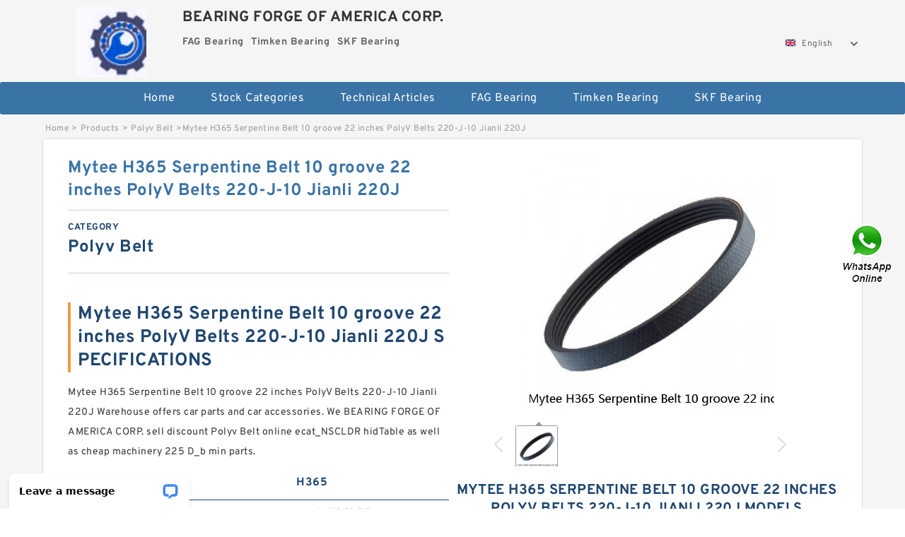

--- FILE ---
content_type: text/html; charset=UTF-8
request_url: https://nskf-bearings.com/polyv-belt/h365.html
body_size: 17489
content:
<!DOCTYPE html PUBLIC "-//W3C//DTD XHTML 1.0 Transitional//EN" "http://www.w3.org/TR/xhtml1/DTD/xhtml1-transitional.dtd">
<html xmlns="http://www.w3.org/1999/xhtml" lang="en">
<head>

<meta http-equiv="Content-Type" content="text/html; charset=utf-8" />
<meta name="viewport" content="width=device-width, initial-scale=1.0, user-scalable=no, minimum-scale=1.0, maximum-scale=1.0"/>
<title>Mytee H365 Serpentine Belt 10 groove 22 inches PolyV Belts 220-J-10 Jianli 220J  | H365 Bearing</title>
<link rel="canonical" href="https://nskf-bearings.com/polyv-belt/h365.html" />
<link rel="alternate" media="only screen and (max-width:640)" href="https://m.nskf-bearings.com/polyv-belt/h365.html">
<link type="text/css" rel="stylesheet" href="/media/sets/m1-parts1/common.css?v=2022021909" />
<link type="text/css" rel="stylesheet" href="/media/sets/m1-parts1/msma.css?v=2022021901" /><link type="text/css" rel="stylesheet" href="/media/sets/m1-parts1/shop.css?v=2022051002" />
<link type="text/css" rel="stylesheet" href="/media/sets/m1-parts1/bootstrap.min.css?v=2022022202" /><script type="application/ld+json">
[{"@context":"http:\/\/schema.org","@type":"Product","name":"Mytee H365 Serpentine Belt 10 groove 22 inches PolyV Belts 220-J-10 Jianli 220J ","description":"","image":"https:\/\/nskf-bearings.com\/uploaded_images\/c615823-mytee-h365-serpentine-belt-10-groove-22-inches-polyv-belts-220-j-10-jianli-220j.jpg","brand":{"@type":"Brand","name":"Loyal","logo":"https:\/\/nskf-bearings.com\/uploaded_images\/6359.jpg"},"sku":"H365","mpn":"1205050","review":{"@type":"Review","reviewRating":{"@type":"Rating","ratingValue":"4.9","bestRating":"5"},"author":{"@type":"Person","name":"Jason"}},"aggregateRating":{"@type":"AggregateRating","ratingValue":"4.9","reviewCount":"5"},"offers":{"@type":"AggregateOffer","offerCount":"2","lowPrice":"99.99","highPrice":"199.99","priceCurrency":"USD"}}]
</script>
<link type="text/css" rel="stylesheet" href="/media/sets/trade/online-chat.min.css" />
</head>
<body>

<div class="content">
    <div class="container">
        
        <div class="header fl-clr">
        <div class="col-xs-3 col-sm-2">
            <a href="/" class="shop-logo" title="BEARING FORGE OF AMERICA CORP."><img src="https://nskf-bearings.com/uploaded_images/6359.jpg" alt="BEARING FORGE OF AMERICA CORP." /></a>
            </div>
            <dl class="col-xs-9 col-sm-8">
                <dt>BEARING FORGE OF AMERICA CORP.</dt>
                <dd>
                                    <strong>FAG Bearing</strong> &nbsp;
                                    <strong>Timken Bearing</strong> &nbsp;
                                    <strong>SKF Bearing</strong> &nbsp;
                                </dd>
            </dl>
                    <div class="select-flag" data-role="selectParent">
            <div class="select-box fl-clr" data-role="ShowParent">
                <span class="selectTxt" data-role="SearchShow"><img src="/media/langflags/en.png" width="16" height="11" />English</span>
                <i></i>
            </div>
            <div class="selectMenu" style="display:none;" data-role="ListType">
                <a href="http://www.nskf-bearings.com/"><img src="/media/langflags/en.png" width="16" height="11" />English</a>            </div>
        </div>        </div>
        </div>
                <!--header-->
   <div class="nav">
        <div class="navwidth">
            <ul>
                <li><a href="/">Home</a></li>
                <li><a href="/products.html">Stock Categories<!--<i></i>--></a>
                    <ul class="nav-list">
                                                <li><a href="https://nskf-bearings.com/factory-2830-fag-bearing">FAG Bearing</a></li>
                                                                                                <li><a href="https://nskf-bearings.com/factory-2831-timken-bearing">Timken Bearing</a></li>
                                                                                                <li><a href="https://nskf-bearings.com/factory-2832-skf-bearing">SKF Bearing</a></li>
                                                                                                <li><a href="https://nskf-bearings.com/factory-2833-ina-bearing">INA Bearing</a></li>
                                                                                                <li><a href="https://nskf-bearings.com/factory-2834-ntn-bearing">NTN Bearing</a></li>
                                                                                                <li><a href="https://nskf-bearings.com/factory-2835-iso-bearing">ISO Bearing</a></li>
                                                                                                <li><a href="https://nskf-bearings.com/factory-2836-koyo-bearing">KOYO Bearing</a></li>
                                                                                                <li><a href="https://nskf-bearings.com/factory-2837-nachi-bearing">NACHI Bearing</a></li>
                                                                                                <li><a href="https://nskf-bearings.com/factory-2838-nsk-bearing">NSK Bearing</a></li>
                                                                                                <li><a href="https://nskf-bearings.com/factory-2839-gamet-bearing">Gamet Bearing</a></li>
                                                                                                <li><a href="https://nskf-bearings.com/factory-2840-qm-industries-bearing">QM INDUSTRIES Bearing</a></li>
                                                                                                <li><a href="https://nskf-bearings.com/3205-bearing/">3205 Bbearing</a></li>
                                                                                                <li><a href="https://nskf-bearings.com/skf-6007-bearing/">skf 6007 Bearing</a></li>
                                                                                                <li><a href="https://nskf-bearings.com/skf-6200-bearings/">skf 6200 Bearing</a></li>
                                                                                                <li><a href="https://nskf-bearings.com/6211-bearings/">6211 Bearing</a></li>
                                                                                                <li><a href="https://nskf-bearings.com/large-slewing-bearings/">Large Slewing Bearings</a></li>
                                                                                                <li><a href="https://nskf-bearings.com/slewing-ring-bearings/">Slewing Ring Bearings</a></li>
                                                                                                <li><a href="https://nskf-bearings.com/kaydon-slewing-bearing/">Kaydon Slewing Bearing</a></li>
                                                                                                <li><a href="https://nskf-bearings.com/bearing-slewing-ring/">Bearing Slewing Ring</a></li>
                                                                                                <li><a href="https://nskf-bearings.com/super-precision-bearings/">Super Precision Bearings</a></li>
                                                                                                <li><a href="https://nskf-bearings.com/super-precision-angular-contact-bearings/">Super Precision Angular Contact Bearings</a></li>
                                                                                                <li><a href="https://nskf-bearings.com/super-precision-bearing/">Super Precision Bearing</a></li>
                                                                                                <li><a href="https://nskf-bearings.com/slewing-ring/">Slewing Ring</a></li>
                                                                                                <li><a href="https://nskf-bearings.com/spherical-roller-bearing/">Spherical Roller Bearing</a></li>
                                                                                                <li><a href="https://nskf-bearings.com/thrust-ball-bearing/">Thrust Ball Bearing</a></li>
                                                                                                <li><a href="https://nskf-bearings.com/thrust-spherical-roller-bearing/">Thrust Spherical Roller Bearing</a></li>
                                                                                                <li><a href="https://nskf-bearings.com/thrust-roller-bearing/">Thrust Roller Bearing</a></li>
                                                                                                <li><a href="https://nskf-bearings.com/double-row-tapered-thrust-roller-bearings/">Double Row Tapered Thrust Roller Bearings</a></li>
                                                                                                <li><a href="https://nskf-bearings.com/railway-rolling-spherical-roller-bearings/">Railway Rolling Spherical Roller Bearings</a></li>
                                                                                                <li><a href="https://nskf-bearings.com/gates-cdx-belt/">Gates Cdx Belt</a></li>
                                                                                                <li><a href="https://nskf-bearings.com/k040378-belts/">K040378 Belts</a></li>
                                                                                                <li><a href="https://nskf-bearings.com/polyv-belt/">Polyv Belt</a></li>
                                                                                                <li><a href="https://nskf-bearings.com/groove-belt/">Groove Belt</a></li>
                                                                                                <li><a href="https://nskf-bearings.com/polychain-belt/">Polychain Belt</a></li>
                                                                    </ul>
                </li>
                                    <li><a href="/news/">Technical Articles</a></li>
                                                                                                <li><a href="https://nskf-bearings.com/factory-2830-fag-bearing">FAG Bearing</a></li>
                                                                                                                        <li><a href="https://nskf-bearings.com/factory-2831-timken-bearing">Timken Bearing</a></li>
                                                                                                                        <li><a href="https://nskf-bearings.com/factory-2832-skf-bearing">SKF Bearing</a></li>
                                                                                                                                                                                                                                                                                                                                                                                                                                                                                                                                                                                                                                                                                                                </ul>
            <div class="dianji"><img src="/media/sets/m1-jixie1/t5.png"></div>
        <div class="there">
        	<div class="gbi">✖</div>
            <div class="thger">
                <p><a href="/">Home</p>
                <p><a href="/products.html">Stock Categories</a></p>
                                    <p><a href="/news/">Technical Articles</a></p>
                                                                                                <p><a href="https://nskf-bearings.com/factory-2830-fag-bearing">FAG Bearing</a></p>
                                                                                                                        <p><a href="https://nskf-bearings.com/factory-2831-timken-bearing">Timken Bearing</a></p>
                                                                                                                        <p><a href="https://nskf-bearings.com/factory-2832-skf-bearing">SKF Bearing</a></p>
                                                                                                                                                                                                                                                                                                                                                                                                                                                                                                                                                                                                                                                                                                                </div>
        </div>
        </div>
     </div>
<div class="container">        <!--nav-->
        <div class="crumb">
                        <p><a href="/">Home</a>&gt;<a href="/products.html">Products</a>&gt;<a href="https://nskf-bearings.com/polyv-belt/">Polyv Belt</a>&gt;<span>Mytee H365 Serpentine Belt 10 groove 22 inches PolyV Belts 220-J-10 Jianli 220J </span></p>
                
        </div>
        <!--crumb-->
        <div class="produce-show fl-clr">
            <div class="img-show col-xs-12 col-sm-12 col-md-6">
                <div class="tabContent">
                    <div class="big-img">
                        <ul>
                        <li>
                            <a href="https://nskf-bearings.com/pic-1205050.html" title="Mytee H365 Serpentine Belt 10 groove 22 inches PolyV Belts 220-J-10 Jianli 220J  image" target="_blank">
                                <img src="https://nskf-bearings.com/uploaded_images/c615823-mytee-h365-serpentine-belt-10-groove-22-inches-polyv-belts-220-j-10-jianli-220j.jpg" alt="Mytee H365 Serpentine Belt 10 groove 22 inches PolyV Belts 220-J-10 Jianli 220J " />
                            </a>
                        </li>
                        </ul>
                    </div>
                    <div class="small-img">
                        <div class="scroll">
                                <ul>
                                <li class="current"><img src="https://nskf-bearings.com/uploaded_images/m615823-mytee-h365-serpentine-belt-10-groove-22-inches-polyv-belts-220-j-10-jianli-220j.jpg" alt="Mytee H365 Serpentine Belt 10 groove 22 inches PolyV Belts 220-J-10 Jianli 220J " /></li>
                                </ul>
                        </div>
                        <div class="prev-next">
                        <a href="javascript:void(0);" class="prev"></a>
                        <a href="javascript:void(0);" class="next"></a>
                        </div>
                    </div>
                </div>
                <div class="ret_print">
                                        <h2>Mytee H365 Serpentine Belt 10 groove 22 inches PolyV Belts 220-J-10 Jianli 220J  MODELS</h2>
                                        <p class="ret_ms">Need a CAD or 3D Model?</p>
                                                            <div class="contact-btn fl-clr"><a href="/contactnow.html" rel="nofollow">Contact Now</a><a href="https://api.whatsapp.com/send?phone=+8617662977778&text=Mytee H365 Serpentine Belt 10 groove 22 inches PolyV Belts 220-J-10 Jianli 220J  From https://nskf-bearings.com/polyv-belt/h365.html" class="chat-btn" rel="nofollow">WhatsApp</a><a href="https://api.whatsapp.com/send?phone=+8617662977778&text=Be Our Agent" class="chat-btn" rel="nofollow">Be Our Agent</a></div>
                </div>
            </div>
            <div class="simple-intro col-xs-12 col-sm-12 col-md-6">
                <div class="title"><h1>Mytee H365 Serpentine Belt 10 groove 22 inches PolyV Belts 220-J-10 Jianli 220J </h1></div>
                <div class="product-category"><span>category</span><p>Polyv Belt</p></div>
        		<div class="specificati">
                                        <h2>Mytee H365 Serpentine Belt 10 groove 22 inches PolyV Belts 220-J-10 Jianli 220J  SPECIFICATIONS</h2>
                                    </div>
                <ul>
                    <!-- Product Details -->
                    <li><p style="color: #333;">Mytee H365 Serpentine Belt 10 groove 22 inches PolyV Belts 220-J-10 Jianli 220J  Warehouse offers car parts and car accessories. We BEARING FORGE OF AMERICA CORP. sell discount Polyv Belt online ecat_NSCLDR hidTable as well as cheap machinery 225 D_b min parts.</p></li>                                                                                    <li class="specifications-list"><label>Model Number:</label><h2>H365</h2></li>
                    
                                                                                                                                          <li class="specifications-list"><label>hidTable:</label><span>ecat_NSCLDR</span></li>
                                                                                                                             <li class="specifications-list"><label>GRS rpm:</label><span>2400</span></li>
                                                                                                                             <li class="specifications-list"><label>D_b min:</label><span>225</span></li>
                                                                                                                             <li class="specifications-list"><label>rb:</label><span>3</span></li>
                                                                                                                             <li class="specifications-list"><label>DE_:</label><span>220.5</span></li>
                                                                                                                             <li class="specifications-list"><label>mass:</label><span>16.8</span></li>
                                                                                                                             <li class="specifications-list"><label>ra:</label><span>3</span></li>
                                                                                                                             <li class="specifications-list"><label>Prod_Type3:</label><span>CRB_SR_N</span></li>
                                                                                                                                                                                                                                                                                                                                                                                                                                                                                                                                                                                                                                                                                                                                                                                                                                                                                                                                                                   </ul>
            
            </div>
        </div>
        <div class="opacity-layer" id="opacity-layer"></div>
<div class="chat-layer">
    <div class="top">
        <input type="hidden" id="product_id" value="1205050">
        <input type="hidden" id="chat_title" value="Inquiry About Mytee H365 Serpentine Belt 10 groove 22 inches PolyV Belts 220-J-10 Jianli 220J ">
        <span class="company-name">BEARING FORGE OF AMERICA CORP.</span>
        <p><em><i class="user"></i>BEARING FORGE OF AMERICA CORP.</em><em><i class="address"></i>China</em></p>
        <a href="javascript:void(0);" class="close"></a>
    </div>
    <div class="msg-box" id="msg-box">
        <ul class="online-msg">
            <li class="left-msg"> <img src="/media/sets/trade/man.png" class="portrait"> <span><em
                        class="contactName">BEARING FORGE OF AMERICA CORP.</em><i class="startTime">2020-07-10 09:46:19</i></span>
                <div class="txt-box"> Welcome to my shop! Glad to serve you! Please send your question! </div>
            </li>
        </ul>
    </div>
    <div class="send-box">
        <ul class="sendInfo fl-clr">
            <li>
                <label>*</label>
                <input type="text" class="txt" placeholder="Email" id="chat-email" validation-group="default">
                <span id="email_info"></span></li>
            <li>
                <label>*</label>
                <input type="text" class="txt" placeholder="Whatsapp" id="whatsapp">
            </li>
        </ul>
        <div class="checkBox">
            <label>Interested In:</label>
            <span>
                <input type="checkbox" class="check" value="1">
                Price</span> <span>
                <input type="checkbox" class="check" value="2">
                Inspection Certificate</span> <span>
                <input type="checkbox" class="check" value="3">
                Product Specifications</span> <span>
                <input type="checkbox" class="check" value="4">
                Company Profile</span> </div>
        <div class="send-area">
            <div class="leftarea">
                <textarea class="area" id="sendContent"
                    placeholder="Please enter the products and specific requirements you need to purchase."></textarea>
            </div>
            <a href="javascript:void(0)" class="send-btn default"></a>
        </div>
    </div>
</div>
        <!--produce-show-->
        <div class="product-detail">
            <div class="title"><h2>                                                                                                                                                                                                    The details of Polyv Belt
                        </h2></div>
            <ul>
            <li class="specifications-list"><label>hidTable:</label><span>ecat_NSCLDR</span></li>
            <li class="specifications-list"><label>GRS rpm:</label><span>2400</span></li>
            <li class="specifications-list"><label>D_b min:</label><span>225</span></li>
            <li class="specifications-list"><label>rb:</label><span>3</span></li>
            <li class="specifications-list"><label>DE_:</label><span>220.5</span></li>
            <li class="specifications-list"><label>mass:</label><span>16.8</span></li>
            <li class="specifications-list"><label>ra:</label><span>3</span></li>
            <li class="specifications-list"><label>Prod_Type3:</label><span>CRB_SR_N</span></li>
            <li class="specifications-list"><label>DI_:</label><span>144.5</span></li>
            <li class="specifications-list"><label>Oil rpm:</label><span>3000</span></li>
            <li class="specifications-list"><label>B_:</label><span>60</span></li>
            <li class="specifications-list"><label>yobi:</label><span>N421M</span></li>
            <li class="specifications-list"><label>Ew:</label><span>220.5</span></li>
            <li class="specifications-list"><label>C:</label><span>495</span></li>
            <li class="specifications-list"><label>C_conv:</label><span>495000</span></li>
            <li class="specifications-list"><label>D_:</label><span>260</span></li>
            <li class="specifications-list"><label>C0:</label><span>555</span></li>
            <li class="specifications-list"><label>LangID:</label><span>1</span></li>
            <li class="specifications-list"><label>KBRG:</label><span>4114</span></li>
            <li class="specifications-list"><label>r:</label><span>4</span></li>
                </ul>
        </div>

        
        <!--product-detail-->
        <div class="product-description">
            <div class="title"><!--<i></i>--><h2> H365                                                                                                                                             Polyv Belt Specification details</h2>
            </div>
            <p>&nbsp;</p><!--start_insert_content_models--><table border="1" width="100%"><tr><td style="min-width: 100px;"><a href="/polyv-belt/490-j-6.html" title="490-J-6 V-BELT POLY V MICRO-V Polybelt 490J6 PolyV Rubber Belt">490-J-6 V-BELT POLY V MICRO-V Polybelt 490J6 PolyV Rubber Belt</a></td><td>r:1; D_a:70; da min:50; d:45; C_conv:20900; DA_:8.731; hidYobi:6009ZZ; DE_:69.731; SRI:4.52; GRS rpm:9000; SDM_:61; SREX:0.02; yobi:6009ZZ; da max:53.5; Prod_Type3:DGBB_SR_ZZ; SREN:-0.02; SRE:4.52; B_:16; Z_:13; LangID:1; </td></tr><tr><td style="min-width: 100px;"><a href="/polyv-belt/t101.html" title="Horizon Fitness Drive Motor Main Belt T101 Club HZ Elite Series 1000109551">Horizon Fitness Drive Motor Main Belt T101 Club HZ Elite Series 1000109551</a></td><td>ALP21:30; Prod_Type3:ACBB_SR_MM_DT; r:1; DE_:36.486; C:21.8; yobi:7302AWDT; hidYobi:7302AWDT; KBRG:7321; LangID:1; SRIX:0.04; Z_:10; B_:13; SRI:4.13; SREX:0.04; SRE:4.13; D_a:36; SDM_:28.5; C0:14.2; DA_:7.938; 2B_:26; </td></tr><tr><td style="min-width: 100px;"><a href="/polyv-belt/460-j-6.html" title="460-J-6 V-BELT POLY V MICRO-V Polybelt 460J6 Rubber PolyV Belt USA FREE SHIPPING">460-J-6 V-BELT POLY V MICRO-V Polybelt 460J6 Rubber PolyV Belt USA FREE SHIPPING</a></td><td>B:13.75mm; Seals or Shields:Open Type; Clearance:Standard; Weight:0.14 KGS; Cage Type:Steel; Availability:In Stock; d:28mm; D:55mm; SKU:np797735/np430273-ti; </td></tr><tr><td style="min-width: 100px;"><a href="/polyv-belt/.html" title="GREAT PRICEGreat price compared to similar brand new items">GREAT PRICEGreat price compared to similar brand new items</a></td><td>Dynamic Load Rating (kN):2640; SKU:24156came4c3-nsk; d:280mm; Clearance:C3; Seals or Shields:Open Type; Weight:115.00 KGS; D:460mm; Grease Limiting Speed (r/min):560; Availability:In Stock; Static Load Rating (kN):5000; B:180mm; Cage Type:Brass; Oil Limiting Speed (r/min):750; </td></tr><tr><td style="min-width: 100px;"><a href="/polyv-belt/430-j-6.html" title="430-J-6 New POLY V MICRO-V V-BELT Polybelt.com 430J6 PolyV Rubber 6 Ribs">430-J-6 New POLY V MICRO-V V-BELT Polybelt.com 430J6 PolyV Rubber 6 Ribs</a></td><td>Clearance:C3; Static Load Rating (kN):44; Seals or Shields:Open Type; D:90mm; Weight:0.02 KGS; SKU:3308a/c3-skf; B:36.5mm; Fatigue Load Rating (kN):1.86; Dynamic Load Rating (kN):64; Limiting Speed Rating (r/min):7500; d:40mm; Availability:In Stock; Cage Type:Steel; Reference Speed Rating (r/min):7500; </td></tr><tr><td style="min-width: 100px;"><a href="/polyv-belt/380-j-6.html" title="380-J-6 New POLY V MICRO-V V-BELT 380J6 PolyV Rubber 6 Ribs">380-J-6 New POLY V MICRO-V V-BELT 380J6 PolyV Rubber 6 Ribs</a></td><td>Cage Type:Plastic; Static Load Rating (kN):34.5; Availability:In Stock; SKU:7013ctrsulp3-nsk; d:65mm; Preload:Light; Dynamic Load Rating (kN):37; D:100mm; Oil Limiting Speed (r/min):21300; Weight:0.02 KGS; Seals or Shields:Open Type; Clearance:Standard; B:18mm; Grease Limiting Speed (r/min):14000; </td></tr><tr><td style="min-width: 100px;"><a href="/polyv-belt/580-j-6.html" title="580-J-6 V-BELT POLY V MICRO-V Polybelt 580J6 PolyV Rubber Belt">580-J-6 V-BELT POLY V MICRO-V Polybelt 580J6 PolyV Rubber Belt</a></td><td>Seals or Shields:Open Type; Clearance:C3; B:176mm; d:320mm; Availability:In Stock; Cage Type:Brass; Weight:0.02 KGS; SKU:23164-mb-c3-qbl; D:540mm; </td></tr><tr><td style="min-width: 100px;"><a href="/polyv-belt/460-j-6.html" title="460-J-6 New POLY V MICRO-V V-BELT Polybelt 460J6 PolyV Rubber 6 Ribs USA">460-J-6 New POLY V MICRO-V V-BELT Polybelt 460J6 PolyV Rubber 6 Ribs USA</a></td><td>Clearance:Standard; Oil Limiting Speed (r/min):10800; SKU:7220a5trdudmp3-nsk; Availability:In Stock; Grease Limiting Speed (r/min):7200; d:100mm; Preload:Medium; Static Load Rating (kN):121; Cage Type:Plastic; B:34mm; Dynamic Load Rating (kN):142; Weight:3.25 KGS; Seals or Shields:Open Type; D:180mm; </td></tr></table><p>&nbsp;</p><!--end_insert_content_models--><p>&nbsp;</p><!--start_insert_products_specs_table--><table border="1" width="90%"><tr><td>No.</td><td>Brand</td><td align="center">B</td><td align="center">r</td><td align="center">D</td><td align="center">C</td><td align="center">d</td><td align="center">B_</td><td align="center">fo</td><td align="center">D_</td></tr><tr><td>580-J-10</td><td>-</td><td align="center">23mm</td><td align="center"> - </td><td align="center">120mm</td><td align="center"> - </td><td align="center">65mm</td><td align="center"> - </td><td align="center"> - </td><td align="center"> - </td></tr><tr><td>340-J-16</td><td>-</td><td align="center">108mm</td><td align="center"> - </td><td align="center">400mm</td><td align="center"> - </td><td align="center">220mm</td><td align="center"> - </td><td align="center"> - </td><td align="center"> - </td></tr><tr><td>1150L</td><td>-</td><td align="center">15mm</td><td align="center"> - </td><td align="center">52mm</td><td align="center"> - </td><td align="center">25mm</td><td align="center"> - </td><td align="center"> - </td><td align="center"> - </td></tr><tr><td>5k</td><td>-</td><td align="center">40mm</td><td align="center"> - </td><td align="center">230mm</td><td align="center"> - </td><td align="center">130mm</td><td align="center"> - </td><td align="center"> - </td><td align="center"> - </td></tr><tr><td>200-J-10</td><td>-</td><td align="center">17mm</td><td align="center"> - </td><td align="center">62mm</td><td align="center"> - </td><td align="center">25mm</td><td align="center"> - </td><td align="center"> - </td><td align="center"> - </td></tr><tr><td>260-J-8</td><td>-</td><td align="center">21mm</td><td align="center"> - </td><td align="center">60mm</td><td align="center"> - </td><td align="center">30mm</td><td align="center"> - </td><td align="center"> - </td><td align="center"> - </td></tr><tr><td>T101</td><td>-</td><td align="center"> - </td><td align="center">1</td><td align="center"> - </td><td align="center">21.8</td><td align="center"> - </td><td align="center">13</td><td align="center"> - </td><td align="center"> - </td></tr><tr><td>199060</td><td>-</td><td align="center">24mm</td><td align="center"> - </td><td align="center">145mm</td><td align="center"> - </td><td align="center">95mm</td><td align="center"> - </td><td align="center"> - </td><td align="center"> - </td></tr><tr><td>460-J-6</td><td>-</td><td align="center">13.75mm</td><td align="center"> - </td><td align="center">55mm</td><td align="center"> - </td><td align="center">28mm</td><td align="center"> - </td><td align="center"> - </td><td align="center"> - </td></tr><tr><td>1295L</td><td>-</td><td align="center">33mm</td><td align="center"> - </td><td align="center">200mm</td><td align="center"> - </td><td align="center">130mm</td><td align="center"> - </td><td align="center"> - </td><td align="center"> - </td></tr><tr><td>550-J-4</td><td>-</td><td align="center">45mm</td><td align="center"> - </td><td align="center">200mm</td><td align="center"> - </td><td align="center">95mm</td><td align="center"> - </td><td align="center"> - </td><td align="center"> - </td></tr><tr><td>240-J-6</td><td>-</td><td align="center">19mm</td><td align="center"> - </td><td align="center">47mm</td><td align="center"> - </td><td align="center">17mm</td><td align="center"> - </td><td align="center"> - </td><td align="center"> - </td></tr><tr><td>H365</td><td>-</td><td align="center"> - </td><td align="center">4</td><td align="center"> - </td><td align="center">495</td><td align="center"> - </td><td align="center">60</td><td align="center"> - </td><td align="center">260</td></tr><tr><td>240-J-10</td><td>-</td><td align="center">0.3438 inch</td><td align="center"> - </td><td align="center">1.375 inch</td><td align="center"> - </td><td align="center">0.625 inch</td><td align="center"> - </td><td align="center"> - </td><td align="center"> - </td></tr><tr><td>200-J-12</td><td>-</td><td align="center">22mm</td><td align="center"> - </td><td align="center">110mm</td><td align="center"> - </td><td align="center">60mm</td><td align="center"> - </td><td align="center"> - </td><td align="center"> - </td></tr><tr><td>92607803</td><td>-</td><td align="center">25mm</td><td align="center"> - </td><td align="center">130mm</td><td align="center"> - </td><td align="center">75mm</td><td align="center"> - </td><td align="center"> - </td><td align="center"> - </td></tr><tr><td>113.247410</td><td>-</td><td align="center">23mm</td><td align="center"> - </td><td align="center">85mm</td><td align="center"> - </td><td align="center">45mm</td><td align="center"> - </td><td align="center"> - </td><td align="center"> - </td></tr><tr><td>360-J-10</td><td>-</td><td align="center"> - </td><td align="center">1.1</td><td align="center"> - </td><td align="center"> - </td><td align="center"> - </td><td align="center"> - </td><td align="center">14.5</td><td align="center">90</td></tr><tr><td>430-J-6</td><td>-</td><td align="center">36.5mm</td><td align="center"> - </td><td align="center">90mm</td><td align="center"> - </td><td align="center">40mm</td><td align="center"> - </td><td align="center"> - </td><td align="center"> - </td></tr><tr><td>660-J-10</td><td>-</td><td align="center">13mm</td><td align="center"> - </td><td align="center">42mm</td><td align="center"> - </td><td align="center">15mm</td><td align="center"> - </td><td align="center"> - </td><td align="center"> - </td></tr><tr><td>320-J-6</td><td>-</td><td align="center">20mm</td><td align="center"> - </td><td align="center">73mm</td><td align="center"> - </td><td align="center">45mm</td><td align="center"> - </td><td align="center"> - </td><td align="center"> - </td></tr><tr><td>490-J-12</td><td>-</td><td align="center">10mm</td><td align="center"> - </td><td align="center">32mm</td><td align="center"> - </td><td align="center">12mm</td><td align="center"> - </td><td align="center"> - </td><td align="center"> - </td></tr><tr><td>1150M-12</td><td>-</td><td align="center">133mm</td><td align="center"> - </td><td align="center">520mm</td><td align="center"> - </td><td align="center">340mm</td><td align="center"> - </td><td align="center"> - </td><td align="center"> - </td></tr><tr><td>490-J-6</td><td>-</td><td align="center"> - </td><td align="center">1</td><td align="center"> - </td><td align="center"> - </td><td align="center">45</td><td align="center">16</td><td align="center"> - </td><td align="center"> - </td></tr><tr><td>550-J-10</td><td>-</td><td align="center">72mm</td><td align="center"> - </td><td align="center">360mm</td><td align="center"> - </td><td align="center">170mm</td><td align="center"> - </td><td align="center"> - </td><td align="center"> - </td></tr><tr><td>1PCS</td><td>-</td><td align="center"> - </td><td align="center">2.1</td><td align="center"> - </td><td align="center"> - </td><td align="center">95</td><td align="center">32</td><td align="center"> - </td><td align="center"> - </td></tr><tr><td>380-J-6</td><td>-</td><td align="center">18mm</td><td align="center"> - </td><td align="center">100mm</td><td align="center"> - </td><td align="center">65mm</td><td align="center"> - </td><td align="center"> - </td><td align="center"> - </td></tr><tr><td>340-J-12</td><td>-</td><td align="center">13mm</td><td align="center"> - </td><td align="center">55mm</td><td align="center"> - </td><td align="center">30mm</td><td align="center"> - </td><td align="center"> - </td><td align="center"> - </td></tr><tr><td>580-J-6</td><td>-</td><td align="center">176mm</td><td align="center"> - </td><td align="center">540mm</td><td align="center"> - </td><td align="center">320mm</td><td align="center"> - </td><td align="center"> - </td><td align="center"> - </td></tr><tr><td>490-J-4</td><td>-</td><td align="center"> - </td><td align="center"> - </td><td align="center"> - </td><td align="center"> - </td><td align="center">90</td><td align="center"> - </td><td align="center"> - </td><td align="center">190</td></tr></table><!--end_insert_products_specs_table--><!--start_insert_video--><p>&nbsp;</p><div class="videoEmbed" style="text-align: center;"><iframe allowfullscreen="" frameborder="0" height="349" mozallowfullscreen="" src="https://www.youtube.com/embed/lOBSKjKdwek" webkitallowfullscreen="" width="560"></iframe></div><div style="text-align: center;"><h2>Mytee H365 Serpentine Belt 10 groove 22 inches PolyV Belts 220-J-10 Jianli 220J  Video</h2><p>&nbsp;</p></div><!--end_insert_video--><!--start_insert_google_data--><div class="product-row"><div class="news-item">
<div class="date"></div>
<div class="news-title"><h3>NEW ADVANCE BELT POLYV 56265024 - forkliftpartsworld</h3></div>
<div class="news-summary clear">NEW ADVANCE BELT POLYV 56265024. International Orders require calculated shipping. Please contact us at 1(501)-366-1640 for estimates of shipping charges to ...</div>
<div class="clear"></div></div><div class="news-item">
<div class="date"></div>
<div class="news-title"><h3>Polyv-beltv belt hatz 3l40 3l41c 3l43 4l41c 2m40 3m40 ...</h3></div>
<div class="news-summary clear">__Vente en ligne de Polyv-beltv belt hatz 3l40 3l41c 3l43 4l41c 2m40 3m40 4m40 (poly. 9j910 50141501) __par technidiscount, le spécialiste des pièces ...</div>
<div class="clear"></div></div><div class="news-item">
<div class="date"></div>
<div class="news-title"><h3>Precor 842/846 Bike Belt Drive polyv (Main Belt Drive)</h3></div>
<div class="news-summary clear">Precor 842/846 Bike Belt Drive polyv (Main Belt Drive). Brand: Precor; Product Code: SFPPP000000010217137; Part Type: Generic Part; Availability: In Stock ...</div>
<div class="clear"></div></div><div class="news-item">
<div class="date"></div>
<div class="news-title"><h3>Belt: Polyv;460J8 - Sportsmith</h3></div>
<div class="news-summary clear">Belt: Polyv;460J8. Item #:. P01001700091298. OEM #. 0017-00009-1298. Ask A Question. MSRP: $20.33 Each. (You save ). In Stock. Quantity: Decrease Quantity:</div>
<div class="clear"></div></div><div class="news-item">
<div class="date"></div>
<div class="news-title"><h3>200-J-10 V-BELT POLY V MICRO-V Polybelt 200J10 ...</h3></div>
<div class="news-summary clear">10 RIBPOLY-V MICRO-V RIBBED V-BELT 200J10. Belt Number: 200J10. We are the belt experts. We have a large inventory of timing belts and manufacture special ...</div>
<div class="clear"></div></div><div class="news-item">
<div class="date"></div>
<div class="news-title"><h3>V-belt converted to ribbed belt | Hutchinson Belt Drive Systems</h3></div>
<div class="news-summary clear">Higher power transmission by continuous and uniform cord. A larger contact surface than V belts. Hutchinson conversion vbelt to polyv. Technical studies have ...</div>
<div class="clear"></div></div><div class="news-item">
<div class="date"></div>
<div class="news-title"><h3>360-J-10 V-BELT POLY V O-V 360J10 Rubber PolyV Belt</h3></div>
<div class="news-summary clear">360-J-10 V-BELT POLY V O-V 360J10 Rubber PolyV Belt ; Date First Available ‏ · ‎ ; Manufacturer ‏ · ‎ ; Product Description. This Listing is for (1)- 360J10 J-POLY-V ...</div>
<div class="clear"></div></div><div class="news-item">
<div class="date"></div>
<div class="news-title"><h3>J4 Poly-V 4 Ribs J Section </h3></div>
<div class="news-summary clear">Our Products >> Belts >> PolyV Ribbed Belts >> J4 Poly-V 4 Ribs J Section. xxxJ4 The first 2 or 3 digits of the part nubmer is the belt length 190J4 is 19" ...</div>
<div class="clear"></div></div><div class="news-item">
<div class="date"></div>
<div class="news-title"><h3>PolyV Belt System: 010 - Diagram - Ferrparts</h3></div>
<div class="news-summary clear">Maserati 3200 GT PolyV Belt System: 010 parts available from Ferrparts.</div>
<div class="clear"></div></div></div><!--end_insert_google_data-->
        </div>
        
            </div>
        <!-- BEGIN COMMENT LIST -->
        <!-- END COMMENT LIST -->
        <!-- BEGIN PAGER -->
        <div class="main-content fl-clr">
            <div class="right-content" style="width: 980px; margin-left: 0;/* FIXME: */">
            </div>
        </div>
        <!-- END PAGER -->
        <!--product-description-->
 <div class="container">       

        <div class="contact-us">
            <div class="title"><h3>Contact Us</h3></div>
            <div class="contact-info fl-clr">
                <div class="left-list col-xs-12 col-sm-12 col-md-4">
                    <img src="https://nskf-bearings.com/uploaded_images/6359.jpg" alt="" />
                    <dl>
                        <dt>BEARING FORGE OF AMERICA CORP.</dt>
                        <dd><span>Address</span>5030 Corporate Way Richmond, Kentucky 40475, U.S.A.</dd>
                        <dd><span>Phone(Working Time)</span>626-2365</dd>
                        <dd><span>Fax</span></dd>
                    </dl>
                </div>
                <div class="right-list col-xs-12 col-sm-12 col-md-8">
                    <form action="/contactsave.html" id="form-inquiry" method="POST">
                    <ul class="fl-clr">
                        <li><label><i>*</i>Email</label><input type="text" class="txt1" id="email" name="email" value="" placeholder="Please Enter your Email Address" /></li>
                        <li><label><i></i>To</label>BEARING FORGE OF AMERICA CORP.</li>
                        <li><label><i>*</i>Subject</label><input type="text" class="txt1 txt-val" id="subject" name="subject" value="Inquiry About Mytee H365 Serpentine Belt 10 groove 22 inches PolyV Belts 220-J-10 Jianli 220J " /></li>
                        <li class="fl-clr"><label><i></i>Quick question</label><div class="select fl-clr">
                            <ul class="fl-clr">
                                <li class="select">
                                    <a class="select-box" id="slt2" onclick="boxOut(2)">
                                        <span class="selectTxt" id="selectTxt2">Quick question</span>
                                        <i class="select-btn"><a href="javascript:void(0)" class="search-btn"></a></i>
                                    </a>
                                    <span class="selectMenu" id="selectMenu2" style="display:none;">
                                       <a href="javascript:void(0)" onclick="getvalue('Quick question','2')">Quick question</a>
                                       <a href="javascript:void(0)" onclick="getvalue('I&#039;m very interested in your products; could you send me some detail reference information?','2')">I'm very interested in your products; could you send me some detail reference information?</a>
                                       <a href="javascript:void(0)" onclick="getvalue('Please send me detail product specification, thank you!','2')">Please send me detail product specification, thank you!</a>
                                       <a href="javascript:void(0)" onclick="getvalue('May I be an agency of your products,and what&#039;s yourterms?','2')">May I be an agency of your products,and what's yourterms?</a>
                                       <a href="javascript:void(0)" onclick="getvalue('We intend to purchase this product, would you please send me the quotation and minimum order quantity?','2')">We intend to purchase this product, would you please send me the quotation and minimum order quantity?</a>
                                    </span>
                                </li>
                            </ul>
                        </div>
                        <div class="tips">&nbsp;<em>This feature is Quick question function, select the corresponding question types, automatically enter the corresponding problem, remove your trouble of typing<i></i></em></div></li>
                        <li class="area-li"><label><i>*</i>Message</label>
                        <textarea class="area" id="area" name="message" placeholder="For the best results, we recommend including the following details:
-Self introduction
-Required specifications
-Inquire about price/MOQ"></textarea></li>
                    </ul>
                    <div class="send-btn"><a href="">Send Now</a></div>
                    </form>
                </div>
            </div>
        </div>    <div class="product-categories">
        <div class="title">
                <h3>Mytee H365 Serpentine Belt 10 groove 22 inches PolyV Belts 220-J-10 Jianli 220J  Technical Articles</h3>
                
        </div>
        <table cellpadding="0" cellspacing="0">

            <tr>
                <td style="padding-bottom:17px;"><a href="https://nskf-bearings.com/news-2651-nbc-bearing-rate-list.html" title="NBC BEARING RATE LIST" style="font-size: 20px;font-weight: 700;width: 82%;">NBC BEARING RATE LIST</a><dd style="line-height: 21px  ;padding-left: 14px;">  &nbsp;    NBC BEARING RATE LIST     skffytb 25 tf   €189.12     skfh316   €16.91     skfnu 213   €157.11     skf6214 c3   €22.68     skf22211 e   €49.08     skfrls9   €195.66     skf22230   €16.69     skf6302 2rs   €200.52     skf6218 c3   €120.83...</dd></td>
            </tr>


            <tr>
                <td style="padding-bottom:17px;"><a href="https://nskf-bearings.com/news-2650-aec-bearing-price-list.html" title="AEC BEARING PRICE LIST" style="font-size: 20px;font-weight: 700;width: 82%;">AEC BEARING PRICE LIST</a><dd style="line-height: 21px  ;padding-left: 14px;">  &nbsp;    AEC BEARING PRICE LIST     skfhk1210   $75.83     skftu 25 tf   $66.97     skfgez 100 es 2rs   $154.52     skf32008x   $114.54     skfnj 2317   $15.19     skf2314   $164.99     skfaxk 821   $76.33     skf33207   $45.08     skf2212 2rs   $68.22...</dd></td>
            </tr>


            <tr>
                <td style="padding-bottom:17px;"><a href="https://nskf-bearings.com/news-2649-ina-bearing-price-list.html" title="INA BEARING PRICE LIST" style="font-size: 20px;font-weight: 700;width: 82%;">INA BEARING PRICE LIST</a><dd style="line-height: 21px  ;padding-left: 14px;">  &nbsp;    INA BEARING PRICE LIST     6211zz   €150.97     Nachi6211   €73.70     6211/6211zz/6211   €42.27     6200   €186.02     Gamet120057X/120112XP   €52.22     Gamet110057X/110096XP   €66.92     Gamet140080/140140C   €154.22     Gamet101038X/101076X...</dd></td>
            </tr>

        </table>
    </div>
<div class="recom-product">
            <div class="title">
                <h3>Polyv Belt CATEGORIES</h3>
            </div>
            <ul class="fl-clr">
                <li class="col-xs-12 col-sm-6 col-md-6"><em></em>
                    <a href="https://nskf-bearings.com/factory-2830-fag-bearing" rel="nofollow"><strong>FAG Bearing</strong></a>
                </li>
                <li class="col-xs-12 col-sm-6 col-md-6"><em></em>
                    <a href="https://nskf-bearings.com/factory-2831-timken-bearing" rel="nofollow"><strong>Timken Bearing</strong></a>
                </li>
                <li class="col-xs-12 col-sm-6 col-md-6"><em></em>
                    <a href="https://nskf-bearings.com/factory-2832-skf-bearing" rel="nofollow"><strong>SKF Bearing</strong></a>
                </li>
                <li class="col-xs-12 col-sm-6 col-md-6"><em></em>
                    <a href="https://nskf-bearings.com/factory-2833-ina-bearing" rel="nofollow"><strong>INA Bearing</strong></a>
                </li>
                <li class="col-xs-12 col-sm-6 col-md-6"><em></em>
                    <a href="https://nskf-bearings.com/factory-2834-ntn-bearing" rel="nofollow"><strong>NTN Bearing</strong></a>
                </li>
                <li class="col-xs-12 col-sm-6 col-md-6"><em></em>
                    <a href="https://nskf-bearings.com/factory-2835-iso-bearing" rel="nofollow"><strong>ISO Bearing</strong></a>
                </li>
                <li class="col-xs-12 col-sm-6 col-md-6"><em></em>
                    <a href="https://nskf-bearings.com/factory-2836-koyo-bearing" rel="nofollow"><strong>KOYO Bearing</strong></a>
                </li>
                <li class="col-xs-12 col-sm-6 col-md-6"><em></em>
                    <a href="https://nskf-bearings.com/factory-2837-nachi-bearing" rel="nofollow"><strong>NACHI Bearing</strong></a>
                </li>
                <li class="col-xs-12 col-sm-6 col-md-6"><em></em>
                    <a href="https://nskf-bearings.com/factory-2838-nsk-bearing" rel="nofollow"><strong>NSK Bearing</strong></a>
                </li>
                <li class="col-xs-12 col-sm-6 col-md-6"><em></em>
                    <a href="https://nskf-bearings.com/factory-2839-gamet-bearing" rel="nofollow"><strong>Gamet Bearing</strong></a>
                </li>
                <li class="col-xs-12 col-sm-6 col-md-6"><em></em>
                    <a href="https://nskf-bearings.com/factory-2840-qm-industries-bearing" rel="nofollow"><strong>QM INDUSTRIES Bearing</strong></a>
                </li>
                <li class="col-xs-12 col-sm-6 col-md-6"><em></em>
                    <a href="https://nskf-bearings.com/3205-bearing/" rel="nofollow"><strong>3205 Bbearing</strong></a>
                </li>
                <li class="col-xs-12 col-sm-6 col-md-6"><em></em>
                    <a href="https://nskf-bearings.com/skf-6007-bearing/" rel="nofollow"><strong>skf 6007 Bearing</strong></a>
                </li>
                <li class="col-xs-12 col-sm-6 col-md-6"><em></em>
                    <a href="https://nskf-bearings.com/skf-6200-bearings/" rel="nofollow"><strong>skf 6200 Bearing</strong></a>
                </li>
                <li class="col-xs-12 col-sm-6 col-md-6"><em></em>
                    <a href="https://nskf-bearings.com/6211-bearings/" rel="nofollow"><strong>6211 Bearing</strong></a>
                </li>
                <li class="col-xs-12 col-sm-6 col-md-6"><em></em>
                    <a href="https://nskf-bearings.com/large-slewing-bearings/" rel="nofollow"><strong>Large Slewing Bearings</strong></a>
                </li>
                <li class="col-xs-12 col-sm-6 col-md-6"><em></em>
                    <a href="https://nskf-bearings.com/slewing-ring-bearings/" rel="nofollow"><strong>Slewing Ring Bearings</strong></a>
                </li>
                <li class="col-xs-12 col-sm-6 col-md-6"><em></em>
                    <a href="https://nskf-bearings.com/kaydon-slewing-bearing/" rel="nofollow"><strong>Kaydon Slewing Bearing</strong></a>
                </li>
                <li class="col-xs-12 col-sm-6 col-md-6"><em></em>
                    <a href="https://nskf-bearings.com/bearing-slewing-ring/" rel="nofollow"><strong>Bearing Slewing Ring</strong></a>
                </li>
                <li class="col-xs-12 col-sm-6 col-md-6"><em></em>
                    <a href="https://nskf-bearings.com/super-precision-bearings/" rel="nofollow"><strong>Super Precision Bearings</strong></a>
                </li>
                <li class="col-xs-12 col-sm-6 col-md-6"><em></em>
                    <a href="https://nskf-bearings.com/super-precision-angular-contact-bearings/" rel="nofollow"><strong>Super Precision Angular Contact Bearings</strong></a>
                </li>
                <li class="col-xs-12 col-sm-6 col-md-6"><em></em>
                    <a href="https://nskf-bearings.com/super-precision-bearing/" rel="nofollow"><strong>Super Precision Bearing</strong></a>
                </li>
                <li class="col-xs-12 col-sm-6 col-md-6"><em></em>
                    <a href="https://nskf-bearings.com/slewing-ring/" rel="nofollow"><strong>Slewing Ring</strong></a>
                </li>
                <li class="col-xs-12 col-sm-6 col-md-6"><em></em>
                    <a href="https://nskf-bearings.com/spherical-roller-bearing/" rel="nofollow"><strong>Spherical Roller Bearing</strong></a>
                </li>
                <li class="col-xs-12 col-sm-6 col-md-6"><em></em>
                    <a href="https://nskf-bearings.com/thrust-ball-bearing/" rel="nofollow"><strong>Thrust Ball Bearing</strong></a>
                </li>
                <li class="col-xs-12 col-sm-6 col-md-6"><em></em>
                    <a href="https://nskf-bearings.com/thrust-spherical-roller-bearing/" rel="nofollow"><strong>Thrust Spherical Roller Bearing</strong></a>
                </li>
                <li class="col-xs-12 col-sm-6 col-md-6"><em></em>
                    <a href="https://nskf-bearings.com/thrust-roller-bearing/" rel="nofollow"><strong>Thrust Roller Bearing</strong></a>
                </li>
                <li class="col-xs-12 col-sm-6 col-md-6"><em></em>
                    <a href="https://nskf-bearings.com/double-row-tapered-thrust-roller-bearings/" rel="nofollow"><strong>Double Row Tapered Thrust Roller Bearings</strong></a>
                </li>
                <li class="col-xs-12 col-sm-6 col-md-6"><em></em>
                    <a href="https://nskf-bearings.com/railway-rolling-spherical-roller-bearings/" rel="nofollow"><strong>Railway Rolling Spherical Roller Bearings</strong></a>
                </li>
                <li class="col-xs-12 col-sm-6 col-md-6"><em></em>
                    <a href="https://nskf-bearings.com/gates-cdx-belt/" rel="nofollow"><strong>Gates Cdx Belt</strong></a>
                </li>
                <li class="col-xs-12 col-sm-6 col-md-6"><em></em>
                    <a href="https://nskf-bearings.com/k040378-belts/" rel="nofollow"><strong>K040378 Belts</strong></a>
                </li>
                <li class="col-xs-12 col-sm-6 col-md-6"><em></em>
                    <a href="https://nskf-bearings.com/polyv-belt/" rel="nofollow"><strong>Polyv Belt</strong></a>
                </li>
                <li class="col-xs-12 col-sm-6 col-md-6"><em></em>
                    <a href="https://nskf-bearings.com/groove-belt/" rel="nofollow"><strong>Groove Belt</strong></a>
                </li>
                <li class="col-xs-12 col-sm-6 col-md-6"><em></em>
                    <a href="https://nskf-bearings.com/polychain-belt/" rel="nofollow"><strong>Polychain Belt</strong></a>
                </li>
            </ul>
            <div class="slide-more">
                <a href="javascript:void(0);">More</a><i></i>
            </div>
        </div>
        <!--product categories-->
        <div class="new-products">
            <div class="title">
                        <h3>Customers Who Viewed Mytee H365 Serpentine Belt 10 groove 22 inches PolyV Belts 220-J-10 Jianli 220J  Also Viewed</h3>
                        </div>
            <div class="tab-content">
                <div class="tabs-list" id="tabs-list">
                    <ul class="fl-clr">
                        <li><a href="https://nskf-bearings.com/polyv-belt/380-j-6.html" title="380-J-6 New POLY V MICRO-V V-BELT 380J6 PolyV Rubber 6 Ribs"><img src="https://nskf-bearings.com/uploaded_images/c615853-380-j-6-new-poly-v-micro-v-v-belt-380j6-polyv-rubber-6-ribs.jpg" alt="" /><i>380-J-6 New POLY V MICRO-V V-BELT 380J6 PolyV Rubber 6 Ribs</i></a></li>
                        <li><a href="https://nskf-bearings.com/polyv-belt/1295l.html" title="GOOD YEAR POLY-V 1295L ENGINE-BELT DRIVE 130.5&quot; X 1.875&quot; X 0.375&quot; #141070"><img src="https://nskf-bearings.com/uploaded_images/c615852-good-year-poly-v-1295l-engine-belt-drive-130-5-x-1-875-x-0-375-141070.jpg" alt="" /><i>GOOD YEAR POLY-V 1295L ENGINE-BELT DRIVE 130.5" X 1.875" X 0.375" #141070</i></a></li>
                        <li><a href="https://nskf-bearings.com/polyv-belt/199060.html" title="199060 Old-Stock, Goodyear POLY-V940M Belt, 940M, ORS 94&quot; Length, six ribs"><img src="https://nskf-bearings.com/uploaded_images/c615851-199060-old-stock-goodyear-poly-v940m-belt-940m-ors-94-length-six-ribs.jpg" alt="" /><i>199060 Old-Stock, Goodyear POLY-V940M Belt, 940M, ORS 94" Length, six ribs</i></a></li>
                        <li><a href="https://nskf-bearings.com/polyv-belt/92607803.html" title="Ribbed Belt Vacuum Cleaner Polyv Washing Machine like Candy 92607803 Hoover 1233"><img src="https://nskf-bearings.com/uploaded_images/c615850-ribbed-belt-vacuum-cleaner-polyv-washing-machine-like-candy-92607803-hoover-1233.jpg" alt="" /><i>Ribbed Belt Vacuum Cleaner Polyv Washing Machine like Candy 92607803 Hoover 1233</i></a></li>
                        <li><a href="https://nskf-bearings.com/polyv-belt/1150m-12.html" title="Goodyear Poly-V 1150M-12 115&quot; -12 Rib Belt"><img src="https://nskf-bearings.com/uploaded_images/c615849-goodyear-poly-v-1150m-12-115-12-rib-belt.jpg" alt="" /><i>Goodyear Poly-V 1150M-12 115" -12 Rib Belt</i></a></li>
                    </ul>
                </div>
            </div>
        </div>
        </div>
        <!--new-products-->
        <div class="product-categories">
            <div class="title"><h3>Top Products</h3></div>
            <table cellpadding="0" cellspacing="0">
                <tr>
                    <td width="33%"><a href="https://nskf-bearings.com/gamet-100031x-100080h-bearing/"><strong>Gamet 100031X/100080H tapered roller bearings</strong></a></td>
                    <td width="33%"><a href="https://nskf-bearings.com/iso-din-12240-bearing/"><strong>iso din 12240 bearing</strong></a></td>
                    <td width="33%"><a href="https://nskf-bearings.com/skf-6208-rz-bearing/"><strong>skf 6208 rz bearing</strong></a></td>
                </tr>
                <tr>
                    <td width="33%"><a href="https://nskf-bearings.com/timken-sta4195-bearing/"><strong>timken sta4195 bearing</strong></a></td>
                    <td width="33%"><a href="https://nskf-bearings.com/timken-5bc-bearing/"><strong>Timken 5bc Bearing</strong></a></td>
            </table>
        </div>
    </div>
    <!--container-->
</div>
<!--content-->
<div style="clear:both; height:60px; width:100%;background-color:#f5f5f5;">&nbsp;</div>

<div class="footer">
<div class="container">
    <div class="foot">
        <ul class="col-xs-12 col-sm-12 col-md-6">
            <li><a href="/aboutus.html" rel="nofollow">About Us</a>|</li>
            <li><a href="/contactus.html" rel="nofollow">Contact Us</a>|</li>
            <li><a href="/directory.html">Site Map</a></li>
            <li><a href="/sitemap/product.xml">Sitemaps</a></li>
        </ul>
<p class="col-xs-12 col-sm-12 col-md-6">BEARING FORGE OF AMERICA CORP.. Copyright © 2017 - 2026 All Rights Reserved.</p>
    </div>
</div>
</div>   <div class="nav nav-fixed">
        <div class="navwidth">
            <ul>
                <li><a href="/">Home</a></li>
                <li><a href="/products.html">Stock Categories<!--<i></i>--></a>
                    <ul class="nav-list" style="width:228px;">
                                                <li><a href="https://nskf-bearings.com/factory-2830-fag-bearing">FAG Bearing</a></li>
                                                                                                <li><a href="https://nskf-bearings.com/factory-2831-timken-bearing">Timken Bearing</a></li>
                                                                                                <li><a href="https://nskf-bearings.com/factory-2832-skf-bearing">SKF Bearing</a></li>
                                                                                                <li><a href="https://nskf-bearings.com/factory-2833-ina-bearing">INA Bearing</a></li>
                                                                                                <li><a href="https://nskf-bearings.com/factory-2834-ntn-bearing">NTN Bearing</a></li>
                                                                                                <li><a href="https://nskf-bearings.com/factory-2835-iso-bearing">ISO Bearing</a></li>
                                                                                                <li><a href="https://nskf-bearings.com/factory-2836-koyo-bearing">KOYO Bearing</a></li>
                                                                                                <li><a href="https://nskf-bearings.com/factory-2837-nachi-bearing">NACHI Bearing</a></li>
                                                                                                <li><a href="https://nskf-bearings.com/factory-2838-nsk-bearing">NSK Bearing</a></li>
                                                                                                <li><a href="https://nskf-bearings.com/factory-2839-gamet-bearing">Gamet Bearing</a></li>
                                                                                                <li><a href="https://nskf-bearings.com/factory-2840-qm-industries-bearing">QM INDUSTRIES Bearing</a></li>
                                                                                                <li><a href="https://nskf-bearings.com/3205-bearing/">3205 Bbearing</a></li>
                                                                                                <li><a href="https://nskf-bearings.com/skf-6007-bearing/">skf 6007 Bearing</a></li>
                                                                                                <li><a href="https://nskf-bearings.com/skf-6200-bearings/">skf 6200 Bearing</a></li>
                                                                                                <li><a href="https://nskf-bearings.com/6211-bearings/">6211 Bearing</a></li>
                                                                                                <li><a href="https://nskf-bearings.com/large-slewing-bearings/">Large Slewing Bearings</a></li>
                                                                                                <li><a href="https://nskf-bearings.com/slewing-ring-bearings/">Slewing Ring Bearings</a></li>
                                                                                                <li><a href="https://nskf-bearings.com/kaydon-slewing-bearing/">Kaydon Slewing Bearing</a></li>
                                                                                                <li><a href="https://nskf-bearings.com/bearing-slewing-ring/">Bearing Slewing Ring</a></li>
                                                                                                <li><a href="https://nskf-bearings.com/super-precision-bearings/">Super Precision Bearings</a></li>
                                                                                                <li><a href="https://nskf-bearings.com/super-precision-angular-contact-bearings/">Super Precision Angular Contact Bearings</a></li>
                                                                                                <li><a href="https://nskf-bearings.com/super-precision-bearing/">Super Precision Bearing</a></li>
                                                                                                <li><a href="https://nskf-bearings.com/slewing-ring/">Slewing Ring</a></li>
                                                                                                <li><a href="https://nskf-bearings.com/spherical-roller-bearing/">Spherical Roller Bearing</a></li>
                                                                                                <li><a href="https://nskf-bearings.com/thrust-ball-bearing/">Thrust Ball Bearing</a></li>
                                                                                                <li><a href="https://nskf-bearings.com/thrust-spherical-roller-bearing/">Thrust Spherical Roller Bearing</a></li>
                                                                                                <li><a href="https://nskf-bearings.com/thrust-roller-bearing/">Thrust Roller Bearing</a></li>
                                                                                                <li><a href="https://nskf-bearings.com/double-row-tapered-thrust-roller-bearings/">Double Row Tapered Thrust Roller Bearings</a></li>
                                                                                                <li><a href="https://nskf-bearings.com/railway-rolling-spherical-roller-bearings/">Railway Rolling Spherical Roller Bearings</a></li>
                                                                                                <li><a href="https://nskf-bearings.com/gates-cdx-belt/">Gates Cdx Belt</a></li>
                                                                                                <li><a href="https://nskf-bearings.com/k040378-belts/">K040378 Belts</a></li>
                                                                                                <li><a href="https://nskf-bearings.com/polyv-belt/">Polyv Belt</a></li>
                                                                                                <li><a href="https://nskf-bearings.com/groove-belt/">Groove Belt</a></li>
                                                                                                <li><a href="https://nskf-bearings.com/polychain-belt/">Polychain Belt</a></li>
                                                                    </ul>
                </li>
                                    <li><a href="/news/">Technical Articles</a></li>
                                                                                                <li><a href="https://nskf-bearings.com/factory-2830-fag-bearing">FAG Bearing</a></li>
                                                                                                                        <li><a href="https://nskf-bearings.com/factory-2831-timken-bearing">Timken Bearing</a></li>
                                                                                                                        <li><a href="https://nskf-bearings.com/factory-2832-skf-bearing">SKF Bearing</a></li>
                                                                                                                                                                                                                                                                                                                                                                                                                                                                                                                                                                                                                                                                                                                </ul>
            <div class="dianji"><img src="/media/sets/m1-jixie1/t5.png"></div>
        <div class="there">
        	<div class="gbi">✖</div>
            <div class="thger">
                <p><a href="/">Home</p>
                <p><a href="/products.html">Stock Categories</a></p>
                                    <p><a href="/news/">Technical Articles</a></p>
                                                                                                <p><a href="https://nskf-bearings.com/factory-2830-fag-bearing">FAG Bearing</a></p>
                                                                                                                        <p><a href="https://nskf-bearings.com/factory-2831-timken-bearing">Timken Bearing</a></p>
                                                                                                                        <p><a href="https://nskf-bearings.com/factory-2832-skf-bearing">SKF Bearing</a></p>
                                                                                                                                                                                                                                                                                                                                                                                                                                                                                                                                                                                                                                                                                                                </div>
        </div>
        </div>
     </div>
<div class="container"><script charset="utf-8" language="javascript" type="text/javascript" src="/media/sets/m1-parts1/jquery.min.js"></script>
<script charset="utf-8" language="javascript" type="text/javascript" src="/media/sets/m1-parts1/qazy.js"></script>
<script charset="utf-8" language="javascript" type="text/javascript" src="/media/sets/m1-parts1/jquery.cookie.min.js"></script>
<script charset="utf-8" language="javascript" type="text/javascript" src="/media/sets/m1-parts1/jquery.base64.min.js"></script>
<script>
	$(function(){
		$(".dianji").click(function(){
			if($(".there").is(":hidden")){
				$(".there").show();
			}else{
				$(".there").hide();
			}
		})	
		$(".gbi").click(function(){
			$(".there").hide();
		})	
	})
</script>
<script charset="utf-8" language="javascript" type="text/javascript" src="/media/sets/m1-parts1/product.js?t=201707191624"></script>
<!-- Start of LiveChat (www.livechat.com) code -->
<script>
window.__lc = window.__lc || {};
window.__lc.license = 11450548;
;(function(n,t,c){function i(n){return e._h?e._h.apply(null,n):e._q.push(n)}var e={_q:[],_h:null,_v:"2.0",on:function(){i(["on",c.call(arguments)])},once:function(){i(["once",c.call(arguments)])},off:function(){i(["off",c.call(arguments)])},get:function(){if(!e._h)throw new Error("[LiveChatWidget] You can't use getters before load.");return i(["get",c.call(arguments)])},call:function(){i(["call",c.call(arguments)])},init:function(){var n=t.createElement("script");n.async=!0,n.type="text/javascript",n.src="https://cdn.livechatinc.com/tracking.js",t.head.appendChild(n)}};!n.__lc.asyncInit&&e.init(),n.LiveChatWidget=n.LiveChatWidget||e}(window,document,[].slice))
</script>
<noscript><a href="https://www.livechat.com/chat-with/11450548/" rel="nofollow">Chat with us</a>, powered by <a href="https://www.livechat.com/?welcome" rel="noopener nofollow" target="_blank">LiveChat</a></noscript>
<!-- End of LiveChat code -->

<div style="position:fixed;z-index:999;cursor:pointer;right: 14px;top: 50%;transform: translateY(-50%);">
            <a href="javascript:window.location='https://api.whatsapp.com/send?phone=+6584259876&text='+document.title+' From '+document.URL" title="Contact Us">
            <div class="footer_webim">
                <img src="[data-uri]
FUlEQVR4Xu1cCZhVxZU+b9+6Xy/QzY4NNCCfIIugY0hURP0wgktwC5+KjsaNmJiQhMlMyKhZvgnB
xIkQ4xIn0SyKe0aNikFwRTQiIkKDLAJCN72/7tdvf3f+v27dx+u2sXnvNej49YX67r11T1Wd89ep
U6dO1WuRvqsPgS8kAoZhnIN0F1IN0qGuNnxYhXRHKpUa8XkAwnY0mYDgb6G9qTm3aaBEFqcAz+F0
OtM519MLBY4KYABqDdIp5NdmO9hkLBWV9mSb7A3tkv2RvdKRCokYhrgdAennHShVRSOlxFMqPof/
YDmAZ+AfANxvt9kH9wIGOVVxRAEDSPcjXYUkdrtdMRaKt8oHLe/Kq3Wr5KPoNtkZ2S4NiQMSS3aY
QAAJgupyuKXEVSLDPCNkuK9avlx+hhzfb7JU+gapelinrnct6E/OSeoCiI8YYBAmgaHjpPAEqyna
IC98/L/y2Md/lh3RGulIt4nH6ZIid1D8Tr+47C6IQVAJmkgqnZRIKiyhRAvuCfEYXhnsHiYz+s2S
ucMvl1ElY026VErVj3TEZMnG94g0kkwmjXQ6LS4XQEgb8vSeR2XZtl/IjvhW8bh8UuoqBVAlgIda
kgYJ7uDErgyVaZoMwwFlS4vNzneHxABec6xZ2uMdUiYDZN7QK+TGcYvE7fRIKpFEYZs4HI556KC/
FqBAPRbtdcASiYQCy+12K626bcO/yeP7H5JSv0/Kff3FYwsICABLls2GFnZlhMON2mkOUmW4gIlD
kraUtMWbpLatQSYWnSC3Hr9EplScLOlkWlJGip20COWW9Ch5ngS9Clg2WLtCH8r1r82X92PvyMji
4eK0u6FFGiQDupRl/E3eAZoyc2AJYBF0m5mhtM60b/qCOvLbx+GdYk845b8m/07OO+ZiSSVTJmhO
10wM0VV5YvKpxXoNsHjc1CyPxy2bmzbIZS/PlUajHramSpKwR4YNGpMRms1+QqeyvpKS9FkY6Ufi
jFGsLhc6oT5WK41trfKLKcvksuqrTdDSKfDh6TXZshF09kYvQLM+gN0Sr8crW5rfl0tXfU0abLVS
XTwCs19cCW4OL1MGKBAysjQmoznmgwmuZc3MPEt6Q2kmNVAkCrek3NFfUj6Rm9+6Sbzilwurvy7J
SFLi8bgBs9DroBVcIYD6CgB72evySGP8gFzy/Fz5Z2SdjCsfKUYKghEmbaOSRtK0XcDKDbfBHH5Z
XZZB5VO6UdPQxqlhC1K30y110XppD0fkyZnPyYmV06Uj0kEta4SD2783lMKqo2DAotEoLJJdXB6X
fO+Vm2T5h8tkQuUoTo7msAJYTrtTmuKN0h5tg2IVSdqWkBKvB05puXILOqOm1FGr4aFF7YQtwKNb
siO0U6o8o+Wl2W+KB/oWS8Q4+ZRhImjpLdAsq5pXfbFYbCGHIsF6ZfdquWvzctisgcK8JHynNOwJ
vYKPQnukVCrl55OWyV9PeVTuOelBqYCT3hQ+AJok7E7n1F1eVxrVBpKiBegdcDcG+QbLxubN8vO3
fywOl0McmFWhhc15CXeIQgVpWLgjbLgcLjGAymmPnyw1kc0yvKhSIIrSEhcYro83i08qZMWMx2RS
5aQMG49uf1Tmv3KpVJcMVh57JzvVw4jsOor5btXRnmiX9g6RlXNWysT+0yQajdA/uwLD88HeAC5v
DYtEIgsNjDuX2yWPbHtY3mxYDz+rRMIp9ryBmUqkNRmRhnCb3Db5JwosA1N+GjMYr3OGzZFq/0hp
irWA1rRHMXxjSuE5gZRE4nN2Yn6nd2gXNSyJlEDbXptXmlOt8tsNd6lh7bArLXugN8BiHXkDlkwl
l1K76DDev+kecXvAX9KmBIetVx5+U0dIppVNl69WnaP4TXESQD6Hlw8Fvj7yStnf2qZsGIeXQZeA
wsNzTyUSio75mFQOPlvDl3R6OBIsdgSBTMPnKHd65dmdz8rWls16cuktuAoATM10mJ3WHVgr79Vt
kWJ7QDFLu0VPPg4hEzC6pw4+WYJYBil7Q4G0hrD87OHnShCRieZYSGkZNSoN1UxCE1PQjiRAMJOZ
x2cCk+AzAct8J1hmZ8RB63Nh1ozXyUu7VovhQD5o29vbn+oN2PLSMDS+WC1m4MU9v/3viDY0isNw
QggKBkH18ABGUuIoV3ya0QU4GTrKkIAWjet/rMwbcYXUhdoBNrRKaYmpKQfvptaw7sxQZDsZOjPf
fMdwR9tOrD0dKZs8seUJ6YBNg5Flu+f2BmB5Oa7QkpsYfuFM+F7DJuUFYKmsZiybw65WiWSeziUF
UYBxOKr1oQken31ur4wMwgVJsKxeXfboi1nRxE86vqw7jXbYosNpl+3hzRKOtsO5rZBY9tq1AOTy
0jAIXEFjWheplZ31OxF6ISJAh+Bw6MH4mutBkf3hfRn2LGeTw8rn98relj2yfMMyKYZPlk5DCwCa
kdCJz90lAKLyee+S0phs8B+dJOJ3OeUjtP1+w1Zxup2d16JHGzC257I5YbBrZUfbDnHCfaCRp9ak
aMeAFD0FFxbJq3e9LrXttSrSQIPO5ISTeaD9gFz993+V3W27pAhGOq6GnKomc+ezlWijVOKo03d2
CMswTz3jrtb3nL0Z2YgY8t7+d5X60zY2NTXNLwArVTQ/DWNJqH99qAGuA8LKDgemdA47KhqGJOwH
1tswvh7Z2LhB1ux+Cb2spncIhQW6zyMPbfqrvFDzovQvDZizHcYlF1IElHdqIY21SnjmqoGTibKD
vJOGtDrPpDHz1ExLpMHD3tbdahamCwR/bMBRB6ylpcVh045mSwRgcfThHzUL8QplsxIqJeFpY9EE
w/Krdb9G5LQVAPqVUPFIXGaNOFuGVg6R1nAUWqFnR+UWmLMlBVYTiHqndukJpcvdNPiaXn+jkrFO
2rSWVJtarlrxtaMOWGlpqWnFaWCVeeVw4ILajLFTAHMmNA1w0A/XY+9bcs/au8XtdakgRXtHu4yp
HCNLpy+VSHNKoskE8qmZejjqIcZqD5msYZhNk1UulUZ0hOtZqn0vXvkPSTDqtSEEnRU9sINBB95V
cFDnu+Bu+EqdsviNxbAnG6Q0WKbC0e2t7XLx+Etk4eSbJdSEcIw9pTSy60X3hdVFEnFoWxKxe5XT
IwQqDERfEe1bFzqytceCPRDkBZiqE8yUB/qJHW6EipYCKW5GcDJwQnArUbSgxycJV0Kue+FaaUk0
STBQrIRPwfDdctZtMn/CfAk1xiQq2OxwwItCeTM5xIn621IRzIxOCUUT0oywTRrOqNuJdtCeo5uk
jDP3RMBauVdHdzgi0um/fGaA0Rb1L6+Uga5BSnAbGExDxbh3gdGl3gmiDf4QbUh5SUDW1q2TRSsX
id1tF7/bL+F4WHw2vyybfad894TvSFtLHNtwHYh+EAyC5ZCWWESGuqpkxZyH5a5Tl8tJ/aZLc1sE
wIXFibpdAFjRElwmPiOpoQheqjH0bVBpdmZZWRnXYQVd+WrY6gRmtWHFQ2R0v9Gw+5yByJQ5FO0E
SicyTcMPsaSsf0Du23i/3P7aUnHDtvmwgxQBIAFbkfzyrKXyx9kPoAOqpLaxFdoGjTMAXsIvS0/7
lcwefZ5cP/VGeWLu4/LAmQ/KuJLjpa6hDaC3K2ANpVHKHigQY+jEoqBPTho0TYwo+ctX1M745lUL
eusOzoqlzjKpKj8GAUF0JmyaCz3LIYId6c4JebRrxfC3ghUe+eHaf5ffb7hX3D439iY9EolH1FbZ
FRMulzXzXpaFU78v/lS5xA645Mdf/pFcMPYCiSFME+uISqWrQi6feJm8dPFq+c0Zv5UhviqJJGN0
GdQqQ4GGzorDe63yHSMDgwMwYyNMTiZ74cpraRQMBp8KtcKlwPWlISfKn2v+BNDsiAyAaQ5AGm/t
enTmESB7/UoDr1l1LUI5Ublx8k3ihH2KQehUNCpDigbLkhlLZP5xV8m25q1yPjQrEY9norexVAwz
AOyiq0hunHoDoiQuufYf3wA4XjWjUsVZPzv0hLKpEnDDz0OMH+vRf/YCXvk5rqbNN2NY54yeI8NL
hkvciJoGGMaYE4Gd924Sh0y5txj2r1gWvPItWbTm+xh8EfF6vcrOMKyciCfkuIpxcv7Y87BepbAc
UpgM0CFWUq4MrhbsUSICroacHTR2aHmEbgo2jS6cMFeFqg10oGHYZnymgIHxGdEYNKJ4mJw9cqa0
xhJKKBuEskMCMt5dcuAbJ4F+nmIZXF4qSzYulQv+doGs3feG2vxFZBQ2yQlv3YyFqaAIgOeMmQGM
hh2BS15P7nxUfEVEDG07oV0um7QlwjK5eIp8afB0SSDcRDckWFpcsMFXs2++qBcVFa1W+9dwThdM
+LYEnYh5YXMDMGG2gpH/1GQO2aArINX9B8jqxn/Iuc9+Vf7jjR9iT3Or2vClphIoJrWhq49O8Jkz
L4G8D3bwn03rpTJQBpOASAiyk0hh2K+rxl8u5f4KteJAfq8dHyjIEiKmPx4e+kZGHhau+abcUbNc
xvcbjOFJO3Y4XWESOQBuB8LZ+9tCMgDHm84afK7MHXGRTB4wWSq8A/SO+MH66jsOyB82/0l+tuFH
Ul7shwPtw7DFhgu0cB82Vqrdx8oL566UUneFcniLAt7D4ubwOT4cykPQtIfbDZ/bJw04RzH7hRlS
l9wDzYE3n1mSfBqvZkyL27Z0zDnLhjCcasNYd8ImjQkeL5NKTpCzh8+SIcGhED4sb+17Wx7D4ZYN
rW/JQH+5BHDyhwFLdlAMs+Guhjp5/MxHZPaoCyWMdarL7Vzscbt+WoCInYoWjHwkGqlBXGqMD4dN
7q+5W77z9vUysmRE1iTZzQ73IblngBFDGsB14LxYYzSEKEgU3r9bAg4MecyqbYk2+FkeGYBVhsNw
qUmBQnDC2NS4U26qXiBLv7JMYhGEDNELfl/vHhnIy63IlheM4jiODYIlZF39G+JDnN+LeBcWPoqM
XnauFxfvAcT6g0VF6tgAweORA9ZdHhgmbqxhVdwNuulGWzRvNc27ZWblTLnlxJ8jgouQENr3+wK5
N94DswUDhjjTEA9mt49ad8iaA8/KwOJK5W1jTjMB42pcX5kQSxcf7VA6aO1WBtxFOE9m1nNwD9Pc
9ySgNS07ZGJwstx7yu/VAT0eE8CM+0SuHXU49IUDRqkwM73a8JKEsMk80jNWhXh4OI5LIg4x5bNB
I3qru+mXeW1uHEaJAKztMjV4stw3/Q9weo8Rujr6TMXXDgeAXGkKAgz7hX/kcKR9f3rvCvF7A2qm
sjkRjkZmK45btsVDOJIZULOdedoQDqd1NsxcevYYrrG0yhLOiYhIM85q1IX2ycUD58lPp/1SKv2D
JIZ1qRPHQHv7AEo2qAV1Oo8U4fCa7GnfJbNePFECAexNQpua4X07oAGjAtUypWSq7OzYKa+3vApn
tRTryVINEJs23Y9uV1EEUnNHx1MdbAF5GIZ/X3i3BI1iWTT6Vrl09JVYkpkHT+DYvg9+JuSqNbnQ
F6RhKpCH/w9t+x/5oKFeqtIRGV8+Qc7qd47MHDhLTqo4BdpVrIbOH7f/Th7Z+4DsCm+TYk+J+B3F
6lQPN0Ro77rrOZr1JKIi3MSNpTrUEdAiW5lcNGCeLBizUEaVjkOIFs4qFu5up+tpu8MxJxfh86HN
W8Ow0XAvohLXxOMx+cYLl4mvxC1zhp8vMwafjVhXkckLNCKBTQ8nQz1QFzqcf9v7sLwCz/6dljcl
7UTcn5ODsnVUNdMf40VH1LzzaEFKqr3HyvT+p8k5g+bK+P6TVd3cy6R3jyjFFJRfnw8AuZbJGzAs
ftUkFklEJAzfqCJwcENGbbNxCNlstyK9i/erIdZsLs55cedofdObsi+6W3gWdlvbZqmN18LxRGQV
/1z4VwLnd3TRGBlTehzs3yA5PniClPn6mSCah89Y/3OITJydq9CfCT00zGCCW6EuAoh3/uLjkFtZ
+H6DKtPliiaiRmOk3qjt2GfUhj826jtqjbZYKFO3RY6tNLSBfSTDeOwzETrfRsHw1yzAANTd+dSD
cisIsgX4J1DUGaRRdIbxDtIx+bT1mZcB4weQfnMkGEG9E5EmHYm6++rsQ6APgT4E+hDoQ6APgT4E
+hD4AiCwfft2/pjauPTSSzv9YgLvK5i/YMGCZdlijhkzZg/SZubxjvRBITDcd999l69YsSLnk87g
69fkj0vMDRs2VBXCQ05lAdgQDdhTVsHXXnvtBM0MgcyEfCHcVczHfT6YHKHLPZRTg1nEp59++kus
A3WNyaUO8IewhXnAkOm5555Tf7ngSF6ZjdwBAwbU64bMYDyuO++88wdag3gUOhN6X7JkyS+gUR8D
xAf2799PoGXatGnrbr/99htJBwBeRAdUWPVAc84D/S5LsMWLF/+Y3+rq6gLMW7Vq1Wl8nzhx4hbk
eZigOXda9Khvte68TliAv0XMAO29vO/du7fTWhPlnmMd6Ngr0P5WPoP2t1YlAJjtMu+/mfgMug/R
1rRODXX3gh8r4GeaSti3+R2Vnc53CPcTVLIf4DzOfDR+mWbiSr4DpG/phj7CnQceVG+DAbXW1MMs
owXWd+ZDo0ZZ7xazLAMeXsnO19+2gMdMZ6L8BcwHXw9bIwG83mbJBtC9WXWos9VZbc/VvN/chUbx
CXl3WPV86h2EDUh7NdMvszA1BXkfgbFHmY/nbbRfYF4dbgAwyzVAy5HntHoN9I901xgAv470HM78
DvpT+Q7gv8N3tMc/3kGmm/GMkGr3F0B9TfM3CHQ8ZsjOXmNRozOqNRhpgHuRBmih5vUezTt+waVA
f4wKA5BLKB/zUP7YHkEDcS0TGjhfV6wMPfJ2gpk3aJizhdXfqFkGGivTANCOUDNv1QAMYjldNtPL
WoOpoTeRHm2qXuelwbZ6m/xcmM28xR/auMXK55BD2m69Z8mQCT9BE0/SAKnRAnp1Jh3gZDrGahu0
J/YIGIifRCWNAOdVVmSNZWoY85Hq+ayHL7VBzazaaKv6AcC3NQDn0RaBfh+10wJIq3sGYMtWde1R
AmjN0LqTONHwR1a2bHvIb9lJT16iO4ya/A1LcDxfozvzNtAxfKvKok6/rtutRxhHVs+xN6qmVYk1
BFmRBaBm/EqLgazhRJDUhXI8KcNeGw2h+bs/atst/AaG5/Fd96yi5+ShmeYE8IkLdVxsCanrUFp+
qASeZmie1ZBFhygNY+eyw5lHGot3zetxpAGfPINBBaAN7fnSRlMxk62SGjxlDNEbNKbqgjbdTFpt
gFWeHhbsNYee5j8hnGXfIATD2ZnvdBNQnv5cd5PEeRY9aDZbWm7xYk1GnEyo2awDdO00Mdn1aaXI
jASrw7JpwPcZPaNlIvyfLEh3IbsA3uljqek5O18bfDqM6g/haOObRg89Y9FpF0IBAIAX8J49hLOm
8xpdxyBrItFCfwwQ1C426lqMW1praieZ9GycZnvUbt3OenY8QDnAd2obgFaarDWP2jZTuxpK8w8b
rMNC9P8JkWXw0UHfOxTLnMgIojVZHa5oBW3kHm4jR5tu48aNyvEcNmwYQfnERYM/atSoKoC2CQ57
cy785X1kM5dGjjatdh9k7Nixm7pre9u2bXQjjDPPPPPpo81bX3t9CPQh0IfAFwIBhnAsf40GFc9/
0QvxXOVTwUAW0l57Gn7S7blW8rmmh0B3EKTuUi5RVDicw1gHHNtnP9cCF8KctSThskmvz1R1lleP
/D1W/aRB2sYlEIOMBEfH0xQJwJ2l827gu7UwB/0U/a5CSXifZIWmrbib1QbqmIM2uGpQHcj3QuTr
9bIWc3o50ql+K/TMGJcVLNQAdtJGKzStlz4ZIa3IAbzxICu2vHNrvZoFitoLsDqvq6ajI6f3luAF
Oa5g5Ctbt24dw/UgwssMvHW6Kisr63RGygplg36otk02ALqK37G+K+YdmnMW73A4t9AbB+0Q0LwM
bzwE0Fx4r+L366677g7cbNDOb/I9FAoF8d19zTXXPMj1IMpyLcnvamm0adOmSZ8LwBBDH05GTj31
VCV41+udd975F+bhh1ztYHoinyHEd2fNmrVa06oOw/c2CozY/pcpMMHHpUIu06dPV7Tr16//Eu8E
cOHChYz381Ll8fvN0Jo1axTYAHU4lj0qagq6pZou75OWXWUqSMOsyvbs2VPVtWLaMDB/DCMB0JDw
jh07VETjjDPOeJ53AFTEzQ8OOwC0tba2VoE/ZcqUdbwDYO4IyYQJE9bzDi0q5f3666+/w2rrmWee
uYTP0MgP8F1FfNkhuJmn2XUCcJ22CLvymst7QYCNGzdO7UXefffdP7AiqnynLbKYvPbaa5U2rFy5
Uv0RsYEDBzJgKABI/eFtAPQm7zU1NeN5x+7T67wDYA4rBQbvWFArDYU2ZRbL0PChzING7Rw6dKia
XADi+YzFWSEedMhWa/8hF2COGK2epQ7lUqg4FrSJIeBOmxTWro9lZ7LjUyyTZfBV/Mra9KBm8j0r
5sXNGtpBh7aJnXixYmlHDIB8KtY7QBlGGZKG4VW9z8vacNWBQZWnhw4DeCq6CWHXElTG5JEGdgWY
7wBxi1Wnnjgyu026Y0qzOzAXHzAfufvK9CHQh0AfAn0IfMER+D8kTI9D97OsdQAAAABJRU5ErkJg
gg==" alt="Contact Us">
            </div>
        </a>
    
    </div><script charset="utf-8" type="text/javascript" src="/media/sets/trade/online-chat.min.js?v=0807"></script>
<!--27e76ef6b60400df7c6bedfb807191d6--><!--OMS3--><script defer src="https://static.cloudflareinsights.com/beacon.min.js/vcd15cbe7772f49c399c6a5babf22c1241717689176015" integrity="sha512-ZpsOmlRQV6y907TI0dKBHq9Md29nnaEIPlkf84rnaERnq6zvWvPUqr2ft8M1aS28oN72PdrCzSjY4U6VaAw1EQ==" data-cf-beacon='{"version":"2024.11.0","token":"a32243e7e3f74ec6ab8d4a73f13cb139","r":1,"server_timing":{"name":{"cfCacheStatus":true,"cfEdge":true,"cfExtPri":true,"cfL4":true,"cfOrigin":true,"cfSpeedBrain":true},"location_startswith":null}}' crossorigin="anonymous"></script>
</body>
</html>
